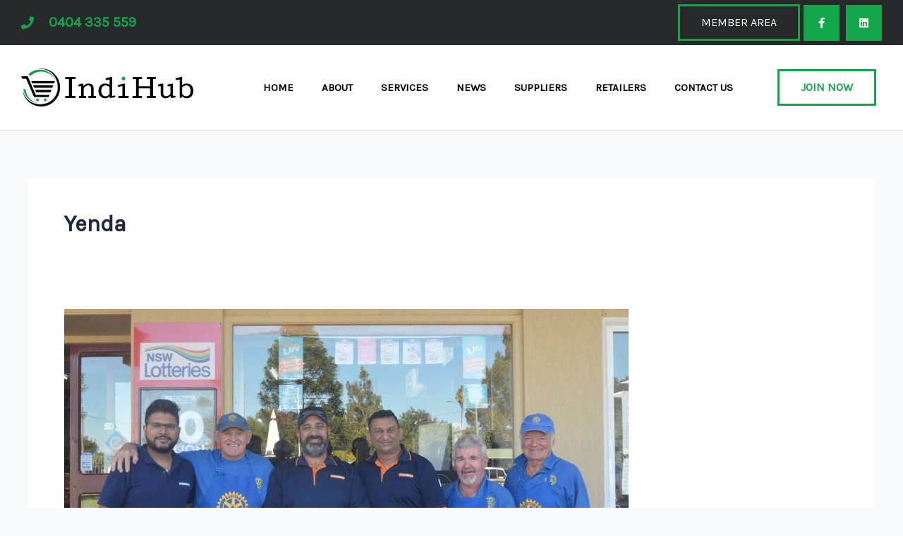

--- FILE ---
content_type: text/css
request_url: https://indihub.com.au/wp-content/uploads/elementor/css/post-23108.css?ver=1770101284
body_size: 726
content:
.elementor-23108 .elementor-element.elementor-element-229cbeac > .elementor-container > .elementor-column > .elementor-widget-wrap{align-content:center;align-items:center;}.elementor-23108 .elementor-element.elementor-element-229cbeac:not(.elementor-motion-effects-element-type-background), .elementor-23108 .elementor-element.elementor-element-229cbeac > .elementor-motion-effects-container > .elementor-motion-effects-layer{background-color:#000000;background-image:url("https://indihub.com.au/wp-content/uploads/2023/10/IndiHub-Footer.jpg");}.elementor-23108 .elementor-element.elementor-element-229cbeac > .elementor-background-overlay{background-color:#000000;opacity:0.65;transition:background 0.3s, border-radius 0.3s, opacity 0.3s;}.elementor-23108 .elementor-element.elementor-element-229cbeac{transition:background 0.3s, border 0.3s, border-radius 0.3s, box-shadow 0.3s;padding:20px 0px 20px 0px;}.elementor-bc-flex-widget .elementor-23108 .elementor-element.elementor-element-36b97f46.elementor-column .elementor-widget-wrap{align-items:flex-start;}.elementor-23108 .elementor-element.elementor-element-36b97f46.elementor-column.elementor-element[data-element_type="column"] > .elementor-widget-wrap.elementor-element-populated{align-content:flex-start;align-items:flex-start;}.elementor-23108 .elementor-element.elementor-element-50dd8c8 > .elementor-widget-container{padding:0px 0px 0px 0px;}.elementor-23108 .elementor-element.elementor-element-50dd8c8{text-align:start;}.elementor-23108 .elementor-element.elementor-element-859a6cc{color:#FFFFFF;}.elementor-23108 .elementor-element.elementor-element-f73dd11 .elementor-button{background-color:#FFFFFF;font-size:15px;font-weight:600;text-transform:uppercase;fill:#000000;color:#000000;border-radius:0px 0px 0px 0px;padding:15px 45px 15px 45px;}.elementor-23108 .elementor-element.elementor-element-f73dd11 .elementor-button:hover, .elementor-23108 .elementor-element.elementor-element-f73dd11 .elementor-button:focus{background-color:#14A44C;color:#FFFFFF;}.elementor-23108 .elementor-element.elementor-element-f73dd11 .elementor-button:hover svg, .elementor-23108 .elementor-element.elementor-element-f73dd11 .elementor-button:focus svg{fill:#FFFFFF;}.elementor-bc-flex-widget .elementor-23108 .elementor-element.elementor-element-30d95cae.elementor-column .elementor-widget-wrap{align-items:flex-start;}.elementor-23108 .elementor-element.elementor-element-30d95cae.elementor-column.elementor-element[data-element_type="column"] > .elementor-widget-wrap.elementor-element-populated{align-content:flex-start;align-items:flex-start;}.elementor-23108 .elementor-element.elementor-element-30d95cae > .elementor-widget-wrap > .elementor-widget:not(.elementor-widget__width-auto):not(.elementor-widget__width-initial):not(:last-child):not(.elementor-absolute){margin-block-end:20px;}.elementor-23108 .elementor-element.elementor-element-30d95cae > .elementor-element-populated{padding:40px 0px 0px 0px;}.elementor-23108 .elementor-element.elementor-element-57758ec9 .elementor-heading-title{font-size:15px;font-weight:400;text-transform:uppercase;color:#ffffff;}.elementor-23108 .elementor-element.elementor-element-f30008f > .elementor-widget-container{margin:0px 0px 0px -17px;padding:0px 0px 0px 0px;}.elementor-23108 .elementor-element.elementor-element-f30008f .elementor-nav-menu--main .elementor-item{padding-top:4px;padding-bottom:4px;}.elementor-bc-flex-widget .elementor-23108 .elementor-element.elementor-element-4310868b.elementor-column .elementor-widget-wrap{align-items:flex-start;}.elementor-23108 .elementor-element.elementor-element-4310868b.elementor-column.elementor-element[data-element_type="column"] > .elementor-widget-wrap.elementor-element-populated{align-content:flex-start;align-items:flex-start;}.elementor-23108 .elementor-element.elementor-element-4310868b > .elementor-element-populated{padding:40px 0px 0px 0px;}.elementor-23108 .elementor-element.elementor-element-3bd2fde5 .elementor-heading-title{font-size:15px;font-weight:400;text-transform:uppercase;color:#ffffff;}.elementor-23108 .elementor-element.elementor-element-5791ba9e > .elementor-widget-container{margin:0px 0px 0px 0px;}.elementor-23108 .elementor-element.elementor-element-5791ba9e .elementor-icon-list-items:not(.elementor-inline-items) .elementor-icon-list-item:not(:last-child){padding-block-end:calc(11px/2);}.elementor-23108 .elementor-element.elementor-element-5791ba9e .elementor-icon-list-items:not(.elementor-inline-items) .elementor-icon-list-item:not(:first-child){margin-block-start:calc(11px/2);}.elementor-23108 .elementor-element.elementor-element-5791ba9e .elementor-icon-list-items.elementor-inline-items .elementor-icon-list-item{margin-inline:calc(11px/2);}.elementor-23108 .elementor-element.elementor-element-5791ba9e .elementor-icon-list-items.elementor-inline-items{margin-inline:calc(-11px/2);}.elementor-23108 .elementor-element.elementor-element-5791ba9e .elementor-icon-list-items.elementor-inline-items .elementor-icon-list-item:after{inset-inline-end:calc(-11px/2);}.elementor-23108 .elementor-element.elementor-element-5791ba9e .elementor-icon-list-icon i{color:#14A44C;transition:color 0.3s;}.elementor-23108 .elementor-element.elementor-element-5791ba9e .elementor-icon-list-icon svg{fill:#14A44C;transition:fill 0.3s;}.elementor-23108 .elementor-element.elementor-element-5791ba9e{--e-icon-list-icon-size:22px;--icon-vertical-offset:0px;}.elementor-23108 .elementor-element.elementor-element-5791ba9e .elementor-icon-list-icon{padding-inline-end:19px;}.elementor-23108 .elementor-element.elementor-element-5791ba9e .elementor-icon-list-item > .elementor-icon-list-text, .elementor-23108 .elementor-element.elementor-element-5791ba9e .elementor-icon-list-item > a{font-size:20px;font-weight:400;}.elementor-23108 .elementor-element.elementor-element-5791ba9e .elementor-icon-list-text{color:rgba(255,255,255,0.8);transition:color 0.3s;}.elementor-23108 .elementor-element.elementor-element-661afe1:not(.elementor-motion-effects-element-type-background), .elementor-23108 .elementor-element.elementor-element-661afe1 > .elementor-motion-effects-container > .elementor-motion-effects-layer{background-color:#000000;}.elementor-23108 .elementor-element.elementor-element-661afe1{transition:background 0.3s, border 0.3s, border-radius 0.3s, box-shadow 0.3s;}.elementor-23108 .elementor-element.elementor-element-661afe1 > .elementor-background-overlay{transition:background 0.3s, border-radius 0.3s, opacity 0.3s;}.elementor-23108 .elementor-element.elementor-element-163fc0f > .elementor-widget-container{margin:0px 0px 0px 0px;padding:0px 0px 0px 0px;}.elementor-23108 .elementor-element.elementor-element-163fc0f{text-align:center;font-family:"Poppins", Sans-serif;font-size:12px;font-weight:400;color:#FFFFFF;}.elementor-theme-builder-content-area{height:400px;}.elementor-location-header:before, .elementor-location-footer:before{content:"";display:table;clear:both;}@media(max-width:1024px) and (min-width:768px){.elementor-23108 .elementor-element.elementor-element-36b97f46{width:100%;}.elementor-23108 .elementor-element.elementor-element-30d95cae{width:100%;}.elementor-23108 .elementor-element.elementor-element-4310868b{width:100%;}}@media(max-width:1024px){.elementor-23108 .elementor-element.elementor-element-229cbeac{padding:50px 20px 50px 20px;}.elementor-23108 .elementor-element.elementor-element-36b97f46 > .elementor-element-populated{margin:0px 0px 40px 0px;--e-column-margin-right:0px;--e-column-margin-left:0px;}.elementor-23108 .elementor-element.elementor-element-30d95cae > .elementor-element-populated{margin:0px 0px 0px 0px;--e-column-margin-right:0px;--e-column-margin-left:0px;padding:20px 20px 20px 20px;}.elementor-23108 .elementor-element.elementor-element-4310868b > .elementor-element-populated{margin:0px 0px 0px 0px;--e-column-margin-right:0px;--e-column-margin-left:0px;padding:20px 20px 20px 20px;}.elementor-23108 .elementor-element.elementor-element-5791ba9e .elementor-icon-list-items:not(.elementor-inline-items) .elementor-icon-list-item:not(:last-child){padding-block-end:calc(12px/2);}.elementor-23108 .elementor-element.elementor-element-5791ba9e .elementor-icon-list-items:not(.elementor-inline-items) .elementor-icon-list-item:not(:first-child){margin-block-start:calc(12px/2);}.elementor-23108 .elementor-element.elementor-element-5791ba9e .elementor-icon-list-items.elementor-inline-items .elementor-icon-list-item{margin-inline:calc(12px/2);}.elementor-23108 .elementor-element.elementor-element-5791ba9e .elementor-icon-list-items.elementor-inline-items{margin-inline:calc(-12px/2);}.elementor-23108 .elementor-element.elementor-element-5791ba9e .elementor-icon-list-items.elementor-inline-items .elementor-icon-list-item:after{inset-inline-end:calc(-12px/2);}.elementor-23108 .elementor-element.elementor-element-5791ba9e .elementor-icon-list-item > .elementor-icon-list-text, .elementor-23108 .elementor-element.elementor-element-5791ba9e .elementor-icon-list-item > a{font-size:17px;}}@media(max-width:767px){.elementor-23108 .elementor-element.elementor-element-229cbeac{padding:40px 15px 40px 15px;}.elementor-23108 .elementor-element.elementor-element-36b97f46{width:100%;}.elementor-23108 .elementor-element.elementor-element-36b97f46 > .elementor-element-populated{margin:0px 0px 040px 0px;--e-column-margin-right:0px;--e-column-margin-left:0px;}.elementor-23108 .elementor-element.elementor-element-30d95cae{width:100%;}.elementor-23108 .elementor-element.elementor-element-30d95cae > .elementor-element-populated{margin:0px 0px 0px 0px;--e-column-margin-right:0px;--e-column-margin-left:0px;padding:16px 16px 16px 16px;}.elementor-23108 .elementor-element.elementor-element-4310868b > .elementor-element-populated{margin:0px 0px 0px 0px;--e-column-margin-right:0px;--e-column-margin-left:0px;padding:16px 16px 16px 16px;}}@media(min-width:1025px){.elementor-23108 .elementor-element.elementor-element-229cbeac:not(.elementor-motion-effects-element-type-background), .elementor-23108 .elementor-element.elementor-element-229cbeac > .elementor-motion-effects-container > .elementor-motion-effects-layer{background-attachment:fixed;}}